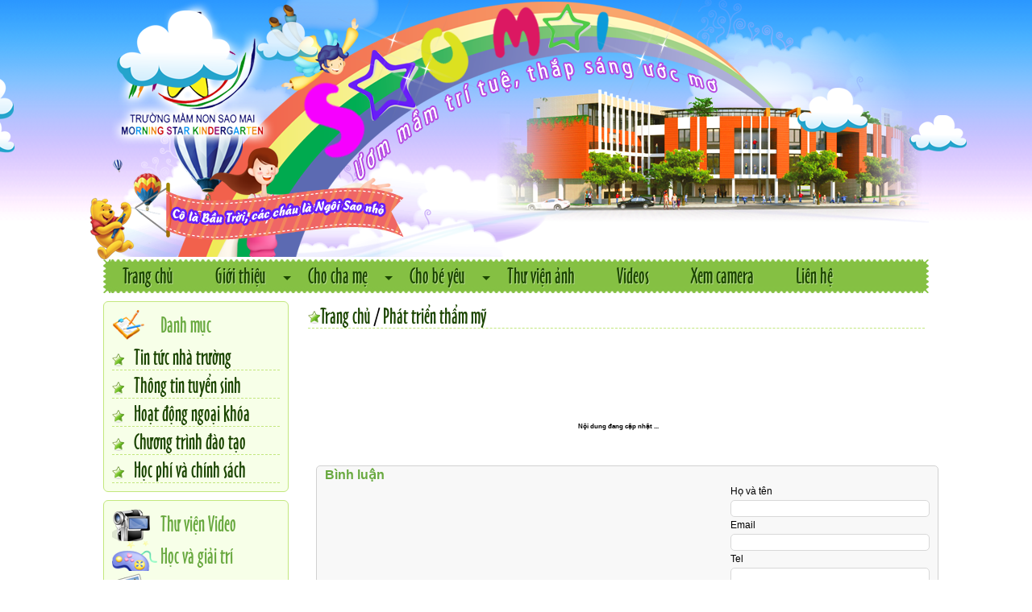

--- FILE ---
content_type: text/html; charset=utf-8
request_url: http://www.mamnonsaomaibn.com.vn/NewsDetail.aspx?Catid=74&NewsId=0&Title=Phat-trien-tham-my
body_size: 16325
content:


<!DOCTYPE html PUBLIC "-//W3C//DTD XHTML 1.0 Transitional//EN" "http://www.w3.org/TR/xhtml1/DTD/xhtml1-transitional.dtd">
<html xmlns="http://www.w3.org/1999/xhtml">
<head id="HeaderBoxcontrol_Head1"><title>
	 | *Trường mầm non, phương pháp giảng dạy mới, mầm non hàng đầu, tốt nhất, trường mẫu giáo, Thanh pho Bac Ninh - mamnonsaomai.net
</title><meta http-equiv="Content-Type" content="text/html; charset=utf-8" /><meta name="language" content="vietnamese" /><meta name="robots" content="index,all" /><meta name="googlebot" content="all, index, follow" /><meta name="pagerank" content="10" /><meta name="revisit-after" content="8 days" /><meta name="Area" /><meta name="resource-Type" content="Document" /><meta name="distribution" content="Global" /><meta name="rating" content="general" /><meta name="doc-type" content="web page" /><meta name="Rating" content="General" /><meta name="web_author" content="&amp;Copy; Ngô Hồng Vinh" /><meta name="copyright" content="CÔNG TY CỔ PHẦN ĐẦU TƯ PHÁT TRIỂN CÔNG NGHỆ SAO VIỆT" /><meta name="Address" content="Tầng 6, tòa nhà Kailash, ngõ 72, Trần Thái Tông, Cầu Giấy, Hà Nội. Điện thoại: (84-4) 3772 3772. Fax: (84-4) 37682888" /><link href="/Images/icosaomai.png" rel="shortcut icon" /><link href="/css/reset_style.css" rel="stylesheet" type="text/css" /><link href="/css/style.css" rel="stylesheet" type="text/css" /><link href="/css/menu.css" rel="stylesheet" type="text/css" /><link href="/css/Album.css" rel="stylesheet" type="text/css" /><link href="/css/styleIE.css" rel="stylesheet" type="text/css" /><link href="/css/fonts.css" rel="stylesheet" type="text/css" />

    
	<script src="/images/jquery-1.js" type="text/javascript"></script>
	<link href="/images/style.css" rel="stylesheet" type="text/css" />
	<script src="/images/jquery_004.js"></script>
	<script src="/images/jquery_003.js"></script>

<meta name="keywords" content=", Trường mầm non, phương pháp giảng dạy mới, mầm non hàng đầu, tốt nhất, trường mẫu giáo, Thanh pho Bac Ninh" /></head>

<body>
<!-- Cloud header -->
<div class="sun-cloud" id="cloud" style="background-position: -5076px 0px;">
		<div id="plane" style="background-position: -5074px 0%;">
		  <!--<p>Kéo em đi....</p>-->
		</div>
	</div>

   <div class="container">
	<div class="header">
        

<div class="cssmenu">
			<ul id="HeaderBoxcontrol_LeftBoxControl_TopMenu">

<li><a href="/">Trang chủ</a></li>

<li class="active has-sub"><a href="#">Giới thiệu</a><ul>
<li class="has-sub"><a href="/NewsDetail.aspx?Catid=55&amp;NewsId=0&amp;Title=Gioi-thieu-chung"><span>Giới thiệu chung</span></a></li>
<li class="has-sub"><a href="/NewsDetail.aspx?Catid=54&amp;NewsId=0&amp;Title=Co-cau-to-chuc"><span>Cơ cấu tổ chức</span></a></li>
<li class="has-sub"><a href="/NewsDetail.aspx?Catid=53&amp;NewsId=0&amp;Title=Quy-dinh-tuyen-sinh"><span>Quy định tuyển sinh</span></a></li>
<li class="has-sub"><a href="/NewsDetail.aspx?Catid=52&amp;NewsId=0&amp;Title=Tuyen-dung"><span>Tuyển dụng</span></a></li></ul></li>

<li class="active has-sub"><a href="#">Cho cha mẹ</a><ul>
<li class="has-sub"><a href="/NewsDetail.aspx?Catid=56&amp;NewsId=0&amp;Title=Thuc-don-cua-be"><span>Thực đơn của bé</span></a></li>
<li class="has-sub"><a href="#"><span>Thời khóa biểu của bé</span></a><ul>
<li class="has-sub"><a href="/NewsDetail.aspx?Catid=95&amp;NewsId=0&amp;Title=Class-Moon"><span>Class Moon</span></a></li>
<li class="has-sub"><a href="/NewsDetail.aspx?Catid=94&amp;NewsId=0&amp;Title=Class-Star"><span>Class Star</span></a></li>
<li class="has-sub"><a href="/NewsDetail.aspx?Catid=93&amp;NewsId=0&amp;Title=Class-Cloudy"><span>Class Cloudy</span></a></li>
<li class="has-sub"><a href="/NewsDetail.aspx?Catid=92&amp;NewsId=0&amp;Title=Class-Rainbow"><span>Class Rainbow</span></a></li>
<li class="has-sub"><a href="/NewsDetail.aspx?Catid=96&amp;NewsId=0&amp;Title=Class-Sun"><span>Class Sun</span></a></li></ul></li>
<li class="has-sub"><a href="/NewsDetail.aspx?Catid=41&amp;NewsId=0&amp;Title=Phoi-hop-thay-co-va-cha-me"><span>Phối hợp thầy cô và cha mẹ</span></a></li></ul></li>

<li class="active has-sub"><a href="#">Cho bé yêu</a><ul>
<li class="has-sub"><a href="/NewsDetail.aspx?Catid=59&amp;NewsId=0&amp;Title=Hoat-dong-giai-tri"><span>Hoạt động giải trí</span></a></li>
<li class="has-sub"><a href="#"><span>Kiến thức</span></a><ul>
<li class="has-sub"><a href="#"><span>Class Moon </span></a><ul>
<li class="has-sub"><a href="/NewsDetail.aspx?Catid=71&amp;NewsId=0&amp;Title=Phat-trien-ngon-ngu"><span>Phát triển ngôn ngữ</span></a></li>
<li class="has-sub"><a href="/NewsDetail.aspx?Catid=88&amp;NewsId=0&amp;Title=Phat-trien-nhan-thuc"><span>Phát triển nhận thức</span></a></li>
<li class="has-sub"><a href="/NewsDetail.aspx?Catid=69&amp;NewsId=0&amp;Title=Phat-trien-tham-my"><span>Phát triển thẩm mỹ</span></a></li>
<li class="has-sub"><a href="/NewsDetail.aspx?Catid=90&amp;NewsId=0&amp;Title=Phat-trien-the-chat"><span>Phát triển thể chất</span></a></li>
<li class="has-sub"><a href="/NewsDetail.aspx?Catid=67&amp;NewsId=0&amp;Title=Tinh-cam-&amp;-KNXH"><span>Tình cảm &amp; KNXH</span></a></li></ul></li>
<li class="has-sub"><a href="#"><span>Class Star</span></a><ul>
<li class="has-sub"><a href="/NewsDetail.aspx?Catid=72&amp;NewsId=0&amp;Title=Phat-trien-ngon-ngu"><span>Phát triển ngôn ngữ</span></a></li>
<li class="has-sub"><a href="/NewsDetail.aspx?Catid=83&amp;NewsId=0&amp;Title=Phat-trien-nhan-thuc"><span>Phát triển nhận thức</span></a></li>
<li class="has-sub"><a href="/NewsDetail.aspx?Catid=74&amp;NewsId=0&amp;Title=Phat-trien-tham-my"><span>Phát triển thẩm mỹ</span></a></li>
<li class="has-sub"><a href="/NewsDetail.aspx?Catid=85&amp;NewsId=0&amp;Title=Phat-trien-the-chat"><span>Phát triển thể chất</span></a></li>
<li class="has-sub"><a href="/NewsDetail.aspx?Catid=76&amp;NewsId=0&amp;Title=Tinh-cam-&amp;-KNXH"><span>Tình cảm &amp; KNXH</span></a></li></ul></li>
<li class="has-sub"><a href="#"><span>Class Cloudy</span></a><ul>
<li class="has-sub"><a href="/NewsDetail.aspx?Catid=77&amp;NewsId=0&amp;Title=Phat-trien-ngon-ngu"><span>Phát triển ngôn ngữ</span></a></li>
<li class="has-sub"><a href="/NewsDetail.aspx?Catid=78&amp;NewsId=0&amp;Title=Phat-trien-nhan-thuc"><span>Phát triển nhận thức</span></a></li>
<li class="has-sub"><a href="/NewsDetail.aspx?Catid=79&amp;NewsId=0&amp;Title=Phat-trien-tham-my"><span>Phát triển thẩm mỹ</span></a></li>
<li class="has-sub"><a href="/NewsDetail.aspx?Catid=80&amp;NewsId=0&amp;Title=Phat-trien-the-chat"><span>Phát triển thể chất</span></a></li>
<li class="has-sub"><a href="/NewsDetail.aspx?Catid=81&amp;NewsId=0&amp;Title=Tinh-cam-&amp;-KNXH"><span>Tình cảm &amp; KNXH</span></a></li></ul></li>
<li class="has-sub"><a href="#"><span>Class Rainbow</span></a><ul>
<li class="has-sub"><a href="/NewsDetail.aspx?Catid=82&amp;NewsId=0&amp;Title=Phat-trien-ngon-ngu"><span>Phát triển ngôn ngữ</span></a></li>
<li class="has-sub"><a href="/NewsDetail.aspx?Catid=73&amp;NewsId=0&amp;Title=Phat-trien-nhan-thuc"><span>Phát triển nhận thức</span></a></li>
<li class="has-sub"><a href="/NewsDetail.aspx?Catid=84&amp;NewsId=0&amp;Title=Phat-trien-tham-my"><span>Phát triển thẩm mỹ</span></a></li>
<li class="has-sub"><a href="/NewsDetail.aspx?Catid=75&amp;NewsId=0&amp;Title=Phat-trien-the-chat"><span>Phát triển thể chất</span></a></li>
<li class="has-sub"><a href="/NewsDetail.aspx?Catid=86&amp;NewsId=0&amp;Title=Tinh-cam-&amp;-KNXH"><span>Tình cảm &amp; KNXH</span></a></li></ul></li>
<li class="has-sub"><a href="#"><span>Class Sun</span></a><ul>
<li class="has-sub"><a href="/NewsDetail.aspx?Catid=87&amp;NewsId=0&amp;Title=Phat-trien-ngon-ngu"><span>Phát triển ngôn ngữ</span></a></li>
<li class="has-sub"><a href="/NewsDetail.aspx?Catid=70&amp;NewsId=0&amp;Title=Phat-trien-nhan-thuc"><span>Phát triển nhận thức</span></a></li>
<li class="has-sub"><a href="/NewsDetail.aspx?Catid=89&amp;NewsId=0&amp;Title=Phat-trien-tham-my"><span>Phát triển thẩm mỹ</span></a></li>
<li class="has-sub"><a href="/NewsDetail.aspx?Catid=68&amp;NewsId=0&amp;Title=Phat-trien-the-chat"><span>Phát triển thể chất</span></a></li>
<li class="has-sub"><a href="/NewsDetail.aspx?Catid=91&amp;NewsId=0&amp;Title=Tinh-cam-&amp;-KNXH"><span>Tình cảm &amp; KNXH</span></a></li></ul></li></ul></li>
<li class="has-sub"><a href="/NewsDetail.aspx?Catid=57&amp;NewsId=0&amp;Title=Nang-khieu-ngoai-khoa"><span>Năng khiếu ngoại khóa</span></a></li>
<li class="has-sub"><a href="/NewsDetail.aspx?Catid=60&amp;NewsId=0&amp;Title=Sinh-nhat-cua-be"><span>Sinh nhật của bé</span></a></li></ul></li>

<li><a href="/Album.aspx?Page=0&amp;CatId=51&amp;title=Thu-vien-anh">Thư viện ảnh</a></li>

<li><a href="/NewsDetail.aspx?Catid=47&amp;NewsId=0&amp;Title=Videos">Videos</a></li>

<li><a href="http://mamnonsaomaibn.com.vn/camera/">Xem camera</a></li>

<li><a href="/ContactUs.aspx">Liên hệ</a></li>

</ul>
			<img src="images/bg_r.png">
		</div>
	</div>
    <!--End #header-->
    

    

 




	
    <form name="form1" method="post" action="/NewsDetail.aspx?Catid=74&amp;NewsId=0&amp;Title=Phat-trien-tham-my" id="form1">
<div>
<input type="hidden" name="__VIEWSTATE" id="__VIEWSTATE" value="/wEPDwUJOTA4ODU2NDQ1D2QWAgICDxYCHgZhY3Rpb24FOy9OZXdzRGV0YWlsLmFzcHg/[base64]/[base64]/[base64]" />
</div>

<div>

	<input type="hidden" name="__VIEWSTATEGENERATOR" id="__VIEWSTATEGENERATOR" value="CA599B58" />
</div>

    
<div class="sidebar1">
		<div class="box1">
			<h4 class="danhmuc">Danh mục</h4>
			<ul id="LeftBoxControl_danhmuc" class="menu_box">
<li><a  href="/NewsDetail.aspx?Catid=39&NewsId=0&Title=Tin-tuc-nha-truong">Tin tức nhà trường</a></li>
<li><a  href="/NewsDetail.aspx?Catid=38&NewsId=0&Title=Thong-tin-tuyen-sinh">Thông tin tuyển sinh</a></li>
<li><a  href="/NewsDetail.aspx?Catid=35&NewsId=0&Title=Hoat-dong-ngoai-khoa">Hoạt động ngoại khóa</a></li>
<li><a  href="/NewsDetail.aspx?Catid=34&NewsId=0&Title=Chuong-trinh-dao-tao">Chương trình đào tạo</a></li>
<li><a  href="/NewsDetail.aspx?Catid=29&NewsId=0&Title=Hoc-phi-va-chinh-sach">Học phí và chính sách</a></li>

</ul>
		</div>
		<!-- div class="box1">
			<h4 class="danhchochame">Dành cho cha mẹ</h4>
			<ul id="LeftBoxControl_chame" class="menu_box">
<li><a  href="/NewsDetail.aspx?Catid=49&NewsId=0&Title=Bieu-do-tang-truong">Biểu đồ tăng trưởng</a></li>
<li><a  href="http://camera.saomaibacninh.net/">Xem Camera</a></li>
<li><a  href="/NewsDetail.aspx?Catid=42&NewsId=0&Title=Dang-nhap">Đăng nhập</a></li>

</ul>
		</div -->

		<div class="box1">
			<a href="/NewsDetail.aspx?Catid=47&NewsId=0&Title=Video"><h4 class="tvvideo">Thư viện Video</h4></a>
			<a href="#"><h4 class="hocgt">Học và giải trí</h4></a>
			<a href="/Album.aspx?Page=0&CatId=51&title=Thu-vien-anh"><h4 class="anh">Thư viện ảnh</h4></a>
			
		</div>
		<div class="box1">
			<h4 class="hotro">Hỗ trợ online</h4>
			<p class="tit"><br>Tư vấn giáo dục <br>
				Ms Hường: <strong>0947256888</strong>
			</p>
			<p class="tit"><br>Cài đặt Camera :<br>Mr Hiệp: <strong>0914 503 568</strong>
			</p>
		</div>

        <div id="LeftBoxControl_QC" class="boxQC">
			
		

</div>

		<div class="box1 thg">
			<a href="/ContactUs.aspx" title="Click để xem trên bản đồ Google maps..."><img border="0" width="228" height="117" src="images/map.gif"></a>
		</div>
		<div id="LeftBoxControl_thongke" class="box1"><h4 class="thongke">Thống kê</h4>
	<p style="text-align: left;" class="diachi">Ngày hôm nay:	199<br>
Ngày hôm qua:	279<br>
Trong tháng:	1416<br>
Tất cả:	2577353<br>
Có <B>4</B> khách trực tuyến

	</p></div>
		<!-- end .sidebar1 -->
	</div>

 <div class="content">
    <div class="dd_chuyenmuc">
			<a href="/">Trang chủ</a>
			<a>/</a>
			<a href="#"><span>Phát triển thẩm mỹ</span></a>
    </div>

			<div class="chitiet_bai" style="margin-top:18px;">
				<h2 id="hTitle"></h2>
				<div id="Noidung" class="Noidung"><center><BR><BR><BR><H6>Nội dung đang cập nhật ...</H6></div>
				<div id="tacgia" class="tacgia"></div>
               
               

				<div class="nd_bl Noidung">
					<h2>Bình luận</h2>
					<div id="btleft" class="btleft"></div>
					<div id="lienhe" class="lienhe_l rbt">
						<div>
							<label align="left">Họ và tên</label><BR>
							<input name="TextBox1" type="text" id="TextBox1" class="user" />
						</div>
						<div>
							<label>Email</label>
							<input name="uEmail" type="text" id="uEmail" class="user" />
						</div>
                        <div>
							<label>Tel</label>
							<input name="uTel" type="text" id="uTel" class="user" /><BR>
						</div>
						<div>
							<label>Nội dung</label><BR>
							<textarea name="TextBox2" rows="2" cols="20" id="TextBox2" class="user" style="height:98px;">
</textarea>
                            
						</div>
						<div>
                            <input type="submit" name="btnSend" value="Gửi" id="btnSend" class="submit" />
							<input type="reset" value="Hủy" class="submit">
						</div>
					</div>
				</div>


                <div id="tinkhac" class="tinkhac"></div>

			</div>
</div>
    


</div>
<div class="footer">
		<div class="bgft">
			<div class="boxfooter">
				<h3 class="truong">Trường mầm non sao mai</h3>
				<p class="diachi">Địa chỉ :  Đường Lê Thái Tổ - Phường Võ Cường - Thành phố Bắc Ninh<br>
					Điện thoại :  0222 3.686.888 / Mobile: 0947256888<br>
					Email : mamnonsaomai.bn@gmail.com<br>
					<a href="http://saoviet.net.vn" style="color:#999999;">Designed by SaoViet IT</a>
				</p>
			</div>
		</div>
		<!-- end .footer -->
</div>
<script>
  (function(i,s,o,g,r,a,m){i['GoogleAnalyticsObject']=r;i[r]=i[r]||function(){
  (i[r].q=i[r].q||[]).push(arguments)},i[r].l=1*new Date();a=s.createElement(o),
  m=s.getElementsByTagName(o)[0];a.async=1;a.src=g;m.parentNode.insertBefore(a,m)
  })(window,document,'script','https://www.google-analytics.com/analytics.js','ga');

  ga('create', 'UA-99819111-1', 'auto');
  ga('send', 'pageview');
  
  $(function(){
	  $('a').each(function() {
	//  $(this).attr('href', '/ContactUs.aspx');
	  });
  });

</script>
</form>
	  
</body>
</html>


--- FILE ---
content_type: text/css
request_url: http://www.mamnonsaomaibn.com.vn/css/reset_style.css
body_size: 829
content:
@charset "utf-8";
/*********************************************** Reset Style ***********************************************/
*{margin:0; padding:0;}
body, html, div, blockquote, img, label, p,
h1, h2, h3, h4, h5, h6, pre, ul,  ol, li, dl, dt,
dd, form, select, a, fieldset, th, {
    margin:0; padding:0; border:0; outline:none;
}
ol, ul {list-style:none;}
a {text-decoration:none;}
a, img {border:none;}
img {vertical-align:center;}
fieldset {border: none;}
.clear {clear:both;}
.floatleft {float:left;}
.floatright {float:right;}
.aligncenter {text-align:center;}

a:hover {color:#C00;}
body{
	font-family:UVNBanTay, Verdana, Arial, Helvetica, sans-serif;
	font-size:26px;
	margin: 0;
	padding: 0;
	color: #000;
	background:url("../images/bg_body.png") repeat-x center top;
}

--- FILE ---
content_type: text/css
request_url: http://www.mamnonsaomaibn.com.vn/css/style.css
body_size: 21447
content:
@charset "utf-8";
/* CSS Document */



<!--

/* ~~ Element/tag selectors ~~ */
ol, dl { /* Due to variations between browsers, it's best practices to zero padding and margin on lists. For consistency, you can either specify the amounts you want here, or on the list items (LI, DT, DD) they contain. Remember that what you do here will cascade to the .nav list unless you write a more specific selector. */
	padding: 0;
	margin: 0;
}
h1, h2, h3, h4, h5, h6, p {
	margin-top: 0;	 /* removing the top margin gets around an issue where margins can escape from their containing div. The remaining bottom margin will hold it away from any elements that follow. */
	padding-right: 15px;
	padding-left: 15px; /* adding the padding to the sides of the elements within the divs, instead of the divs themselves, gets rid of any box model math. A nested div with side padding can also be used as an alternate method. */
}
h4
{
    font-family: UVNBanTay,Verdana,Arial,Helvetica,sans-serif;
}

a img { /* this selector removes the default blue border displayed in some browsers around an image when it is surrounded by a link */
	border: none;
}

/* ~~ Styling for your site's links must remain in this order - including the group of selectors that create the hover effect. ~~ */
a:link {
	color: #1b4500;
}
a:visited {
	color: #1b4500;
}
a:hover, a:active, a:focus { /* this group of selectors will give a keyboard navigator the same hover experience as the person using a mouse. */
	text-decoration: none;
	color:#ff8a00;
	
}

/* ~~ This fixed width container surrounds all other divs ~~ */
.container {
	width: 1024px;
	margin: 0 auto; /* the auto value on the sides, coupled with the width, centers the layout */
}

/* ~~ The header is not given a width. It will extend the full width of your layout. It contains an image placeholder that should be replaced with your own linked logo. ~~ */
.header {
	background:url("../images/header.png") no-repeat center top;
	height:364px;
	position:relative;
	margin-bottom:10px;
}

/* ~~ These are the columns for the layout. ~~ 

1) Padding is only placed on the top and/or bottom of the divs. The elements within these divs have padding on their sides. This saves you from any "box model math". Keep in mind, if you add any side padding or border to the div itself, it will be added to the width you define to create the *total* width. You may also choose to remove the padding on the element in the div and place a second div within it with no width and the padding necessary for your design.

2) No margin has been given to the columns since they are all floated. If you must add margin, avoid placing it on the side you're floating toward (for example: a right margin on a div set to float right). Many times, padding can be used instead. For divs where this rule must be broken, you should add a "display:inline" declaration to the div's rule to tame a bug where some versions of Internet Explorer double the margin.

3) Since classes can be used multiple times in a document (and an element can also have multiple classes applied), the columns have been assigned class names instead of IDs. For example, two sidebar divs could be stacked if necessary. These can very easily be changed to IDs if that's your preference, as long as you'll only be using them once per document.

4) If you prefer your nav on the right instead of the left, simply float these columns the opposite direction (all right instead of all left) and they'll render in reverse order. There's no need to move the divs around in the HTML source.

*/
.sidebar1 {
	float: left;
	width: 230px;
	padding-bottom: 10px;
}
.content {
	width: 770px;
	float:right;
}
.sidebar2 {
	float: left;
	width: 180px;
	background-color: #EADCAE;
	padding: 10px 0;
}

/* ~~ This grouped selector gives the lists in the .content area space ~~ */
.content ul, .content ol { 
	padding: 0 15px 15px 15px; /* this padding mirrors the right padding in the headings and paragraph rule above. Padding was placed on the bottom for space between other elements on the lists and on the left to create the indention. These may be adjusted as you wish. */
}

/* ~~ The navigation list styles (can be removed if you choose to use a premade flyout menu like Spry) ~~ */
.menu{
	background:url("../images/bg_left.png") no-repeat left top;
	position:absolute;
	bottom:0;
	width:100%;
	height:42px;
	}
ul.nav {
	list-style: none; /* this removes the list marker */
	background:url("../images/bg_menu.png") repeat-x center top;
	width:1006px;
	height:42px;
	margin-left:9px;
	float:left;
}
ul.nav li {
	float:left;
}
ul.nav a, ul.nav a:visited { /* grouping these selectors makes sure that your links retain their button look even after being visited */
	padding: 3px 37px 5px 15px;
	display: block; /* this gives the anchor block properties so it fills out the whole LI that contains it so that the entire area reacts to a mouse click. */
	text-decoration: none;
}
ul.nav a:hover, ul.nav a:active, ul.nav a:focus { /* this changes the background and text color for both mouse and keyboard navigators */
	color: #FFF;
}

/* ~~ The footer styles ~~ */
.footer {
	width:100%;
	background:url("../images/bgfooter.png") repeat-x center bottom;
	position: relative;/* this gives IE6 hasLayout to properly clear */
	clear: both; /* this clear property forces the .container to understand where the columns end and contain them */
	height:245px;
}
.bgft{
	background:url("../images/bgwrapfooter.png") no-repeat center bottom;
	height:245px;
	}
.boxfooter {
	width:1024px;
	margin:auto;
}






/* ~~ Miscellaneous float/clear classes ~~ */
.fltrt {  /* this class can be used to float an element right in your page. The floated element must precede the element it should be next to on the page. */
	float: right;
	margin-left: 8px;
}
.fltlft { /* this class can be used to float an element left in your page. The floated element must precede the element it should be next to on the page. */
	float: left;
	margin-right: 8px;
}
.clearfloat { /* this class can be placed on a <br /> or empty div as the final element following the last floated div (within the .container) if the .footer is removed or taken out of the .container */
	clear:both;
	height:0;
	font-size: 1px;
	line-height: 0px;
}
-->

/*----sidebar1-----*/
.box1{
	border:solid 1px #c3e77e;
	background:#f7ffe8;
	border-radius:6px;
	padding:10px;
	margin-bottom:10px;
}
.boxQC{
	border:solid 1px #EEE;
	background:#EEF;
	border-radius:6px;
	padding:0px;
	margin-bottom:10px;
}
.boxQC img {
	margin-bottom:4px;
}
.danhmuc{background:url("../images/icon_danhmuc.png") no-repeat left top;}
.danhchochame{background:url("../images/danhchochame.png") no-repeat left top;}
.hotro{background:url("../images/hotro.png") no-repeat left top;}
.thongke{background:url("../images/thongke.png") no-repeat left top;}
.anh{background:url("../images/anh.png") no-repeat left top;}
.hocgt{background:url("../images/hocgt.png") no-repeat left top;}
.tvvideo{background:url("../images/icon_video.png") no-repeat left top;}
.loa{background:url("../images/loa.png") no-repeat left top;
margin-left:18px;}


.danhmuc, .danhchochame, .hotro, .thongke, .anh, .hocgt, .tvvideo, .loa{
	color:#69a940;
	padding-left:60px;
	height:40px;
	font-weight:normal;
	}
.menu_box li{
	color:#82ac67;
	padding-left:27px;
	background:url("../images/icon_sao.png") no-repeat left 14px;
	border-bottom:dashed 1px #c3e77e;
	}
.limenu{
	font-family:MyriadPro-Cond, Arial, Helvetica, sans-serif;
	font-size:20px;
	}
.limenu:hover{
	color:#ff8a00;}

/*-----content----*/
.boxbanner{
	border-radius:6px;
	width:100%;
	background:url("../images/bntop.jpg") no-repeat center top;
	height:290px;
	margin-bottom:10px;
}
.boxtbvideo{
	width:100%;
	display:inline-block;
	margin-bottom:10px;

	}
.thongbao{
	background:url("../images/bg_thongbao.jpg") no-repeat center top;
	height:211px;
	float:left;
	width:349px;
	padding:35px 10px 0;
	border-radius:4px;
	overflow: hidden;
	}
.video{
	background:url("../images/bg_video.jpg") no-repeat center top;
	width:385px;
	height:246px;
	float:right;
}
.ulthongbao{
	padding:0 20px !important;
	font-family:Arial, Helvetica, sans-serif;
	font-size:13px;
	}
.ulthongbao li{
	background:url("../images/li.png") no-repeat left 9px;
	padding:4px 0 4px 15px ;
	}
.tit{
	font-family: MyriadPro-Cond, Arial, Helvetica, sans-serif;
	font-size:20px;
	}
strong{
	font-size:16px;}
.thg{
	padding:0;}
.tintab{
	width:100%;
	}
.textnoidung{
	font-size:12px;
	font-family:Arial, Helvetica, sans-serif;
	padding:0;
	margin-top:10px;
	color:#000;
	}
.Noidung, .MsoNormal{
	font-family:Arial, Helvetica, sans-serif;
	font-size:12px;
	font-weight:nomal;
	color:#000;
	text-align:justify;
	margin-top:20px;
	margin-bottom:10px;
	line-height:180%;
	padding-left:0;
	padding-right:0;
	text-indent:0px;
	}

.boxtin{
	float:left;
	margin:0 5px 25px 5px;
	width:48%;
	}
.img{
	border-radius:5px;
	border:dashed 1px #C3E77E;
	padding:2px;
	float:left;
	margin-right:10px;
	}
.img img{border-radius:4px;}
.right{
	float:right;}
.boxchamebe{
	margin-bottom:10px;}
.tabsinhnhat{
	background:#C3E77E !important;}
.texten{
	color:#3ea100;}
.imgbanh{
	float:none;
	margin-right:0;
	}
.boxsinhnhat{
	width:22%;
	margin: 0 29px 25px 0;
	}
.boxsinhnhat:last-child{
	margin-right:0;
	float:right;}
.truong{
	color:#3EA100;
	text-align:right;
	padding-right:0;
	}
.diachi{
	font-family: MyriadPro-Cond, Arial, Helvetica, sans-serif;
	font-size:16px;
	text-align:right;
	padding-right:0;
	}
/*-------page--------*/
.dd_chuyenmuc{
	height:33px;
	width:750px;
	display:inline-block;
	background:url("../images/icon_sao.png")no-repeat left 12px;
	padding-left:15px;
	border-bottom:dashed 1px #C3E77E;
	}
.dd_chuyenmuc .trangchu{
	float:left;
	background:url("../images/icon_tile.png")no-repeat left top;
	}
.trangchu a{
	font-family:Arial, Helvetica, sans-serif;
	font-size:12px;
	font-weight:normal;
	color:#03417b;
	margin-left:15px;
	line-height:10px;
	background:#FFF;
	}
.trangchu a:hover{
	text-decoration:underline;}
	
.dd_chuyenmuc .tintuc{
	float:left;
	background:url("../images/icon_li.gif")no-repeat left;
	margin-left:10px;
	}
/*----------album anh , video------*/
.vid{
	margin-left:0px;
    margin-right:0px;
    margin-top:0;
	border-bottom:dotted 1px #cccccc;
	padding-bottom:5px;
	}
h4.title_video a{
	color:#255ba0;
	}
.timkiem{
	width:95%;
	padding:5px;
	display:inline-block;
	}
.timkiem p{
	float: left;
    margin-bottom: 5px;
    width: 100%;
	}
.timkiem label{
	float: left;
    margin-right: 10px;
	margin-left:60px;
    width: 20%;
	font-weight:bold;
	line-height:20px;
	}
.timkiem input.text_timkiem{
	float: left;
	border:solid 1px #7f9db9;
	width:60%;
	height:20px;
	}
.timkiem input.bt_timkiem{
	background: url("../images/bt_timkiem.png") no-repeat left top;
	width:130px;
	height:38px;
	margin-left:194px;
	color:#FFF;
	float:left;
	font-weight:bold;
	font-family:Arial, Helvetica, sans-serif;
	padding-bottom:12px;
	}
#select{
	border:solid 1px #7f9db9;
	width:60%;
	height:20px;
	}



.nd_album{
	padding:10px;
	display:inline-block;
	}
.bg_album{
	background:url("../images/bg_album_anh.png")no-repeat left top;
	width:192px;
	display:inline-block;
	padding-right:67px;
	margin-bottom:15px;
	}
.bg_album:last-child{
	padding-right:0;}
.nd_album ul li .mh_album{
	margin:4px 0 0 6px;
	display:inline-block;
	padding-bottom:10px;
	}
.nd_album ul li a{
	font-family:Arial, Helvetica, sans-serif;
	font-size:12px;
	font-weight:normal;
	color:#000;
	text-align:center;
	display:inline-block;
	}
.nd_album ul li a:hover{text-decoration:underline;}
.phantrang{
	margin-left:15px;
	}
#chontrang{
	border:solid 1px #7f9db9;
	width:6%;
	height:20px;
	float:left;
	}
.phantrang label{
	font-family:Arial, Helvetica, sans-serif;
	font-size:11px;
	color:#000;
	margin-right:5px;
	font-weight:normal;
	margin-top:3px;
	float:left;
	}
.phantrang h5 a{
	font-family:Arial, Helvetica, sans-serif;
	font-size:11px;
	color:#000;
	float:left;
	font-weight:normal;
	margin-top:3px;
	margin-left:5px;
	}
.phantrang h5 a:hover{text-decoration:underline;}
.video_mh{
	padding:10px;
	display:inline-block;
	width:750px;
}
.manhinh{
	border:solid 1px #e0e0e0;
	padding:10px;
	}
/*----------tintuc_chuyenmuc----------*/
.tintuc_chuyenmuc{
	float: left;
    overflow: hidden;
	margin-top:10px;
	border-bottom:solid 1px #d8d8d8;
}
.tintuc_chuyenmuc img{
	border: 1px solid #C1C1C1;
    float: left;
    margin-right: 10px;
    padding: 2px;
	margin-bottom:10px;
	}
.tintuc_chuyenmuc .tle_tin_cm a{
	font-family:Arial, Helvetica, sans-serif;
	font-size:12px;
	font-weight:bold;
	color:#69A940;
	text-align:justify;
}
.tintuc_chuyenmuc p{
	font-family:Arial, Helvetica, sans-serif;
	font-size:12px;
	font-weight:normal;
	color:#000;
	text-align:justify;
	margin-top:10px;
	}
/*-------------tinkhac-----------------*/
.tinkhac {
    background: url("/images/bg_tinkhac.gif") no-repeat scroll left top rgba(0, 0, 0, 0);
    float: left;
    margin-top: 20px;
    width: 770px;
}
.tinkhac p {
    background-color: #FFFFFF;
    color: #5C5C5C;
    display: inline-block;
    line-height: 18px;
    margin-left: 40px;
}
.tinkhac ul {
    border-bottom: 1px solid #D8D8D8;
    border-left: 1px solid #D8D8D8;
    border-radius: 0 0 5px 5px;
    border-right: 1px solid #D8D8D8;
    float: left;
    padding: 20px;
    width:   728px;
}
.tinkhac ul li {
    background: url("/images/iCheck.png") no-repeat scroll 2px 10px rgba(0, 0, 0, 0);
    display: inline-table;
    float: left;
    margin-top: 10px;
    padding-left: 15px;
    width: 98%;
}
.tinkhac ul li a{
	font-family:MyriadPro-Cond,Arial, Helvetica, sans-serif;
	font-size:20px;
	font-weight:normal;
	color:#565656;
	float:left;
	display:block;
	text-align:justify;
}
.tinkhac ul li a:hover{
	text-decoration:underline;}
	
	
/*---------chitiet_bai-----------*/

.chitiet_bai{
	padding:10px;
	}
.chitiet_bai h2{
	color:#69A940;
    font-family: Arial,Helvetica,sans-serif;
    font-size:16px;
    text-align:justify;
	padding-left:0;
	padding-right:0;
	}
.tomtat{
	font-family:Arial, Helvetica, sans-serif;
	font-size:12px;
	font-weight:bold;
	color:#6b6b6b;
	text-align:justify;
	margin-top:10px;
	padding-left:0;
	padding-right:0;
	line-height:18px;
	}
.text_noidung{
	font-family:Arial, Helvetica, sans-serif;
	font-size:12px;
	font-weight:nomal;
	color:#000;
	text-align:justify;
	margin-top:10px;
	line-height:20px;
	padding-left:0;
	padding-right:0;
	}
.thumbnail_s{
	float:left;
	margin-right:10px;
	margin-top:10px;
	}
.thumbnail_b{
	margin-top:10px;
	}
.images{
	font-family:Arial, Helvetica, sans-serif;
	font-size:11px;
	color:#000;
	font-weight:normal;
	margin-top:10px;
	text-align:center;
	}
.Normal{
	font-family:"Times New Roman", Times, serif;
	font-size:16px;
	font-weight:bold;
	color:#000;
	}
.tienich_bai{
	float:right;
	}

.tienich_bai ul li{
	float:left;
	padding-right:10px;
	line-height:20px;
	}
.tienich_bai ul li a{
	color: #69A940;
    display: block;
    float: left;
    font-family: Arial,Helvetica,sans-serif;
    font-size: 12px;
    font-weight: normal;
	margin-left:20px;
}

.tienich_bai ul li a:hover{text-decoration:underline;}

.tienich_bai ul .ykien_cuaban{background:url("../images/icon_ykien_cuaban.png")no-repeat left 3px;}
.tienich_bai ul .guicho_banbe{background:url("../images/icon_guimail.png")no-repeat left 3px;}
.tienich_bai ul .inbai{background:url("../images/icon_mayin.png")no-repeat left 3px;}
.tienich_bai ul .trolai{background:url("../images/icon_trolai.png")no-repeat left 3px;}
.tintop_chuyenmuc{
	border:solid 1px #d8d8d8;
	border-radius:5px;
	width:744px;;
	margin-top:10px;
	padding:10px;
	display:inline-block;
	}
.tintop_chuyenmuc img{
	float:left;
	}
.tintop_chuyenmuc h2{
	margin-left:370px;
	text-align:justify;
	}
.tintop_chuyenmuc a{
	color:#69A940;
	font-size:16px;
	font-family:Arial, Helvetica, sans-serif;
	}
.tintop_chuyenmuc p{
	font-size:12px;
	font-family:Arial, Helvetica, sans-serif;
	color:#000;
	text-align:justify;
	margin-top:10px;
	margin-left:370px;
	}

.tintop_chuyenmuc li{
	border-right:1px solid #CCCCCC;
    float: left;
    margin-right:5px;
    width:309px;
	}
.tintop_chuyenmuc img{
	border: 1px solid #C1C1C1;
    float: left;
    margin-right: 10px;
    padding: 2px;
	}
.tintop_chuyenmuc ul li a{
	color: #454545;
    font-family: Arial,Helvetica,sans-serif;
    font-size: 12px;
    font-weight: normal;
    text-align: justify;
	}
.tintop_chuyenmuc ul li a:hover{
	text-decoration:underline;
	color:#000;
	}
.chuyenmuc{
	width:652px;
	float:left;
	margin-top:5px;
	background:url("../images/bg-tit-td.gif") no-repeat 8px 20px;
}
.bg_tit_chuyenmuc{
	background: url("../images/bg-title-vb.png") no-repeat left top;
	height: 25px;
    position: relative;
    width: 100%;
	}
.text-title h2{
	background: url("../images/tile_left_1.gif") no-repeat right top;
    display: inline-block;
    height: 21px;
	}
 
.text-title a{
	background: none repeat scroll 0 0 #FFFFFF;
    color: #03417B;
    font-family: Arial,Helvetica,sans-serif;
    font-size: 12px;
    line-height: 21px;
    margin-left: 30px;
    margin-right: 12px;
    padding: 5px;
    text-transform: uppercase;
	}
.boxtin_chuyenmuc{
	float: left;
	width:370px;
	margin-left:20px;
    overflow: hidden;
    padding: 2px;
}
.boxtin_chuyenmuc img{
	border: 1px solid #C1C1C1;
    float: left;
    margin-right: 10px;
    padding: 2px;
	}
.boxtin_chuyenmuc .tle_tin_cm a{
	font-family:Arial, Helvetica, sans-serif;
	font-size:12px;
	font-weight:bold;
	color:#454545;
	text-align:justify;
}
.boxtin_chuyenmuc p{
	font-family:Arial, Helvetica, sans-serif;
	font-size:12px;
	font-weight:normal;
	color:#000;
	text-align:justify;
	margin-top:10px;
	}

.boxtinphu_chuyenmuc{
	float:right;
	margin-right:10px;
	width:220px;
	}
.boxtinphu_chuyenmuc ul li{
	float:left;
	margin-top:10px;
	}
.boxtinphu_chuyenmuc ul li .img_s{
	float:left;
	padding:2px;
	margin-right:10px;
	}

.boxtinphu_chuyenmuc ul li a{
	color: #5B5B5B;
    font-family: Arial,Helvetica,sans-serif;
    font-size: 12px;
    font-weight: normal;
    margin-top: 0;
    text-align: justify;
	}
.boxtinphu_chuyenmuc ul li a:hover{text-decoration:underline;color:#000;}
.boxtinphu_chuyenmuc ul li .icon_sub{
	float:left;
	padding:2px;
	margin-bottom:20px;
	margin-top:5px;
	margin-right:10px;
	}
.left{
	width:100%;
	display:inline-block;
	}
#googleMap{
	float:left;
	margin:10px 0 0 0;
	
	}
.tblelienhe{
	padding:3px;
	color:#616161;
	font-size:14px;
	margin-top:20px;
	clear:none !important;
	font-family:Arial, Helvetica, sans-serif;
	}
.tblelienhe tr td h3{
	padding-left:25px;
	text-transform:uppercase
	}
.tblelienhe tr td .lhdc{background:url("../images/diachi.png") no-repeat left top;}
.tblelienhe tr td .lhmail{background:url("../images/email.png") no-repeat left top;}
.tblelienhe tr td .lhdt{background:url("../images/dienthoai.png") no-repeat left top;}
.tblelienhe tr td .lhdd{background:url("../images/phone.png") no-repeat left top;}
.tblelienhe tr td .lhfa{background:url("../images/fax.png") no-repeat left top;}
.tblelienhe .trlienhe td{
	padding:5px;}
	
	
	
.textlienhe{
	font-family:Myriad Pro Cond, Arial, Helvetica, sans-serif;
	font-size:35px;
	text-transform:uppercase;
	color:#616161;
	}
.textlienhe .lhdc{
	background:url("../images/dienthoai.png") no-repeat left top;
	}
#flogin{
	border-radius:5px;
	border:solid 1px #D1D3D4;
	padding:10px;
	margin-bottom:10px;
	}
.rct{
	margin-top:10px ;}
.nd_bl {
    background: none repeat scroll 0 0 #F8F8F8;
    border: 1px solid #d1d1d1;
    border-radius: 5px;
    padding: 2px 5px;
    display: inline-block;
    padding: 0 10px;
    width: 750px;
}

.btleft {
    float: left;
    width: 65%;
}

.lienhe_l {
    border-right: medium none;
    width: 33%;
}
.rbt {
    float: right;
    padding: 0;
}

.chiase {
    border-bottom: 1px dotted #737373;
    border-top: 1px dotted #737373;
    height: 25px;
    margin-bottom: 5px;
    padding-left: 10px;
    padding-top: 5px;
    width: 100%;
}
.lienhe_l input {
    background: none repeat scroll 0 0 #FFFFFF;
    border: 1px solid #D8D8D8;
    border-radius: 5px;
    padding: 2px 5px;
    width: 95%;
    position:relative;
}
.lienhe_l textarea {
    background: none repeat scroll 0 0 #FFFFFF;
    border: 1px solid #D8D8D8;
    border-radius: 5px;
    padding: 2px 5px;
    width: 95%;
}
.lienhe_l input.submit {
    background-color: #F8F8F8;
    color: #000000;
    font-family: Arial,Helvetica,sans-serif;
    font-size: 12px;
    width: auto;
}
.tacgia
{
    font-family: Ariall;
    font-size: 14px;
	text-align:right;
	font-weight:bold;
	margin-top: 12px;
	margin-bottom:18px;
}

--- FILE ---
content_type: text/css
request_url: http://www.mamnonsaomaibn.com.vn/css/menu.css
body_size: 3130
content:
.cssmenu,
.cssmenu ul,
.cssmenu li,
.cssmenu a {
  border: none;
  line-height: 1;
  margin: 0;
  padding: 0;
}
.cssmenu {
  height: 42px;
  display: block;
  width: auto;
  margin: 0;
  padding: 0;
  background:url("../images/bg_left.png") no-repeat left top;
  position:absolute;
  bottom:0;
}
.cssmenu > ul {
  list-style: inside none;
  padding: 0;
  background:url("../images/bg_menu.png") repeat-x center top;
	width:1006px;
	height:42px;
	margin-left:9px;
	float:left;
}
.cssmenu > ul > li {
  list-style: inside none;
  float: left;
  display: inline-block;
  position: relative;
  margin-top: 3px;
  padding: 0;
}
.cssmenu.align-center > ul {
  text-align: center;
}
.cssmenu.align-center > ul > li {
  float: none;
  margin-left: -3px;
}
.cssmenu.align-center ul ul {
  text-align: left;
}
.cssmenu.align-center > ul > li:first-child > a {
  border-radius: 0;
}
.cssmenu > ul > li > a {
  outline: none;
  display: block;
  position: relative;
  text-align: center;
  text-shadow: 1px 1px 0 rgba(255, 255, 255, 0.4);
  padding: 3px 37px 5px 15px;
	display: block; /* this gives the anchor block properties so it fills out the whole LI that contains it so that the entire area reacts to a mouse click. */
	text-decoration: none;
}
.cssmenu > ul > li:first-child > a {
}
.cssmenu > ul > li > a:after {
  content: "";
  position: absolute;
  top: -1px;
  bottom: -1px;
  right: -2px;
  z-index: 99;
}
.cssmenu ul li.has-sub:hover > a:after {
  top: 0;
  bottom: 0;
}
.cssmenu > ul > li.has-sub > a:before {
  content: "";
  position: absolute;
  top: 18px;
  right: 6px;
  border: 5px solid transparent;
  border-top: 5px solid #1c4703;
}
.cssmenu > ul > li.has-sub:hover > a:before {
  top: 19px;
}
.cssmenu > ul > li.has-sub:hover > a {
  padding-bottom: 14px;
  z-index: 999;
  border-color: #3f3f3f;
}
.cssmenu ul li.has-sub:hover > ul,
.cssmenu ul li.has-sub:hover > div {
  display: block;
}
.cssmenu > ul > li.has-sub > a:hover,
.cssmenu > ul > li.has-sub:hover > a {
}
.cssmenu ul li > ul,
.cssmenu ul li > div {
  display: none;
  width: auto;
  position: absolute;
  top: 38px;
  background: #b4de84;
  border-radius: 0 0 5px 5px;
  z-index: 999;
  padding: 10px 0;
}
.cssmenu ul li > ul {
  width: 200px;
}
.cssmenu ul ul ul {
  position: absolute;
}
.cssmenu ul ul li:hover > ul {
  left: 100%;
  top: -10px;
  border-radius: 5px;
}
.cssmenu ul li > ul li {
  display: block;
  list-style: inside none;
  position: relative;
  margin: 0;
  padding: 0;
}
.cssmenu ul li > ul li a {
  outline: none;
  display: block;
  position: relative;
  font: 11pt Arial, Helvetica, sans-serif;
  color: #111;
  text-decoration: none;
  text-shadow: 1px 1px 0 rgba(255, 255, 255, 0.2);
  margin: 0;
  padding: 8px 20px;
}
.cssmenu ul ul li a:hover {
	background:#85c043;
  
}
.cssmenu > ul > li > a:hover {
  color: #ff8a00;
}
.cssmenu ul ul a:hover {
  color: #ff7e00;
}
.cssmenu > ul > li.has-sub > a:hover:before {
  border-top: 5px solid #ffffff;
}


--- FILE ---
content_type: text/css
request_url: http://www.mamnonsaomaibn.com.vn/css/Album.css
body_size: 1454
content:
@charset "utf-8";
/* CSS Document */

.sptop {
    height: 500px;
    position: relative;
    width: 1018px;
    border: 1px dashed #c3e77e;
    border-radius: 5px;
    float: left;
    margin-right: 10px;
    padding: 2px;
    background: none repeat scroll 0 0 #ffe;
}
.chon_hienthi {
    display: none;
    float: right;
    position: relative;
    right: 0;
    top: 3px;
}
.chon_hienthi li {
    float: left;
    margin-right: 5px;
}
.chon_hienthi li option {
    font-family: Arial,Helvetica,sans-serif;
    font-size: 12px;
    margin: 5px;
}

.back {
    background: url("../images/back.png") no-repeat scroll left top rgba(0, 0, 0, 0);
    height: 13px;
    left: 0;
    position: absolute;
    text-indent: -9999px;
    width: 7px;
}
.next {
    background: url("../images/next.png") no-repeat scroll left top rgba(0, 0, 0, 0);
    height: 13px;
    position: absolute;
    right: 0;
    text-indent: -9999px;
    width: 7px;
}
.box_sp {
    margin-left: 2px;
    position: absolute;
}
.box_sp li img {
    border: 1px solid #fff;
    float: left;
    height: 150px;
    margin: 0;
    width: 164px;
}
.nb_phantrang 
{
    display: none;
    bottom: 0;
    padding: 0 10px;
    position: absolute;
    right: 0;
}
.album_phantrang {
    bottom: 0;
    right: 44px;
}
.phantrang li {
    float: left;
}
.phantrang li img {
    margin: 0 3px;
}



--- FILE ---
content_type: text/css
request_url: http://www.mamnonsaomaibn.com.vn/css/styleIE.css
body_size: 488
content:
* html .box_ct{width:288px; overflow:hidden;}
* html .box_ct, * html .box_ct li, * html .box_ct li a{display:block; float:left;}
* html ul.box_ct li{width:270px;}

* html .box_chidao h2{
	width:100%; height:22px;
	margin-top:5px;
	background:#06F url("../images/box_bg.png") repeat-x left top;
}
* html .box_chidao h2 a{float:left;}


* html .k4 .folder:last-child
{margin-right:0;}

* html .k2 a{margin-left:1px;}

* html .box_tp{
	margin:0px;
}

--- FILE ---
content_type: text/css
request_url: http://www.mamnonsaomaibn.com.vn/css/fonts.css
body_size: 581
content:
/* -----------fonts------------*/
@font-face {
	font-family:UVNBanTay;
	src:url('..//fonts/UVNBanTay.ttf') format('truetype'),
	url('../fonts/Captureit.eot#iefix') format('embedded-opentype'),
	url('../fonts/Captureit.woff') format('woff');
	font-weight:normal;
	font-style:normal;
}
@font-face {
	font-family:MyriadPro-Cond;
	src:url('../fonts/MyriadPro-Cond.otf') format('truetype'),
	url('../fonts/Captureit.eot#iefix') format('embedded-opentype'),
	url('../fonts/Captureit.woff') format('woff');
	font-weight:normal;
	font-style:normal;
}

--- FILE ---
content_type: text/css
request_url: http://www.mamnonsaomaibn.com.vn/images/style.css
body_size: 531
content:
.header,.content-wrapper,.footer-wrapper{
	display:block;
	width:100%;
	position:relative;
}




@import url('reset.css');



div#cloud{
	z-index: 3;
	/*background: url(../images/cloud.png) 0 199px repeat-x;*/
	height:230px;
	width:100%;
	position:absolute;
}
	div.sun-cloud{
		background: url(../images/cloud.png) 0 0 repeat-x;
	}

div#plane{
	background:url(../images/plane_banner.png) repeat-x;
	width: 100%;
	height: 96px;
	position: absolute;
	top:226px;
	z-index:4;
}



--- FILE ---
content_type: application/javascript
request_url: http://www.mamnonsaomaibn.com.vn/images/jquery_003.js
body_size: 3195
content:
jQuery(document).ready(function($) {

	// Stuff to do as soon as the DOM is ready. Use $() w/o colliding with other libs;

	$('#cloud').pan({

		fps: 30, // Frame trên giây, fps càng nhỏ thì chuyển động sẽ càng giật.

		speed: 2, // tốc độ di chuyển của vậy thể

		dir: 'left' // hướng chuyển động, left: phải>trái, right: trái>phải

	});
	$('#plane').pan({

		fps: 30, // Frame trên giây, fps càng nhỏ thì chuyển động sẽ càng giật.

		speed: 2, // tốc độ di chuyển của vậy thể

		dir: 'left' // hướng chuyển động, left: phải>trái, right: trái>phải

	});

	/*$('#ocean').pan({

		fps: 30, // Frame trên giây, fps càng nhỏ thì chuyển động sẽ càng giật.

		speed: 2, // tốc độ di chuyển của vậy thể

		dir: 'left' // hướng chuyển động, left: phải>trái, right: trái>phải

	});*/

	

	$('#birds-1')

		.sprite({

			fps: 12, // Khung hình / giây

			no_of_frames: 8, // số lượng khung hình trong bức ảnh

			

		})

		.spRandom({ // Bay tự do trong khoãng cách như dưới

          	top: 0,

          	right: 100,

			left: 500,

          	bottom: 50,

          	speed: 4000,

          	pause: 2000

      	})

      	.isDraggable({ // Nếu drag hoạt động, phải thêm Jquery Ui vào

		    start: function() { // Khi click chuột vào đối tượng và kéo

		        // Các sự kiện sẽ diễn ra

		        $('#birds-1').fadeTo('fast', 0.7);

		    },

		    stop: function() { // Khi bỏ buôn chuột ra

		        // Các sự kiện sẽ diễn ra

		        $('#birds-1').fadeTo('fast', 1);

		        $('#birds-1').find("p").html("Kéo em đi....");

		    },

		    drag: function() { // Trong quá trình kéo

		        // các sự kiện sẽ diễn ra.

		      	$('#birds-1').find("p").html("Hãy kéo em đi thật xa....");

		    }

		});

	$('#birds-3')

		.sprite({

			fps: 12, // Khung hình / giây

			no_of_frames: 3 // số lượng khung hình trong bức ảnh

		})

		.spRandom({ // Bay tự do trong khoãng cách như dưới

          	top: 70,

          	left: 100,

          	right: 200,

          	bottom: 340,

          	speed: 4000,

          	pause: 2000

      	})

      	.isDraggable({ // Nếu drag hoạt động, phải thêm Jquery Ui vào

		    start: function() { // Khi click chuột vào đối tượng và kéo

		        // Các sự kiện sẽ diễn ra

		       $('#birds-3').fadeTo('fast', 0.7);

		    },

		    stop: function() { // Khi bỏ buôn chuột ra

		        // Các sự kiện sẽ diễn ra

		       	$('#birds-3').fadeTo('fast', 1);

		        $('#birds-3').find("p").html("Đưa thư cho izwebz nào !!!");

		    },

		    drag: function() { // Trong quá trình kéo

		        // các sự kiện sẽ diễn ra.

		      	$('#birds-3').find("p").html("Đưa thư đưa thư nào....");

		    }

		});	

	$('#birds-2')

		.sprite({

			fps: 12, 

			no_of_frames: 3

		})

		.spRandom({

	      	top: 140,

		    left: 500,

		    right: 250,

		    bottom: 140,

		    speed: 3000,

		    pause: 2000

	    });

});



--- FILE ---
content_type: text/plain
request_url: https://www.google-analytics.com/j/collect?v=1&_v=j102&a=91703851&t=pageview&_s=1&dl=http%3A%2F%2Fwww.mamnonsaomaibn.com.vn%2FNewsDetail.aspx%3FCatid%3D74%26NewsId%3D0%26Title%3DPhat-trien-tham-my&ul=en-us%40posix&dt=%7C%20*Tr%C6%B0%E1%BB%9Dng%20m%E1%BA%A7m%20non%2C%20ph%C6%B0%C6%A1ng%20ph%C3%A1p%20gi%E1%BA%A3ng%20d%E1%BA%A1y%20m%E1%BB%9Bi%2C%20m%E1%BA%A7m%20non%20h%C3%A0ng%20%C4%91%E1%BA%A7u%2C%20t%E1%BB%91t%20nh%E1%BA%A5t%2C%20tr%C6%B0%E1%BB%9Dng%20m%E1%BA%ABu%20gi%C3%A1o%2C%20Thanh%20pho%20Bac%20Ninh%20-%20mamnonsaomai.net&sr=1280x720&vp=1280x720&_u=IEBAAEABAAAAACAAI~&jid=150130298&gjid=624847441&cid=695917384.1767681994&tid=UA-99819111-1&_gid=962803144.1767681994&_r=1&_slc=1&z=56183485
body_size: -452
content:
2,cG-6FWFG3J3MC